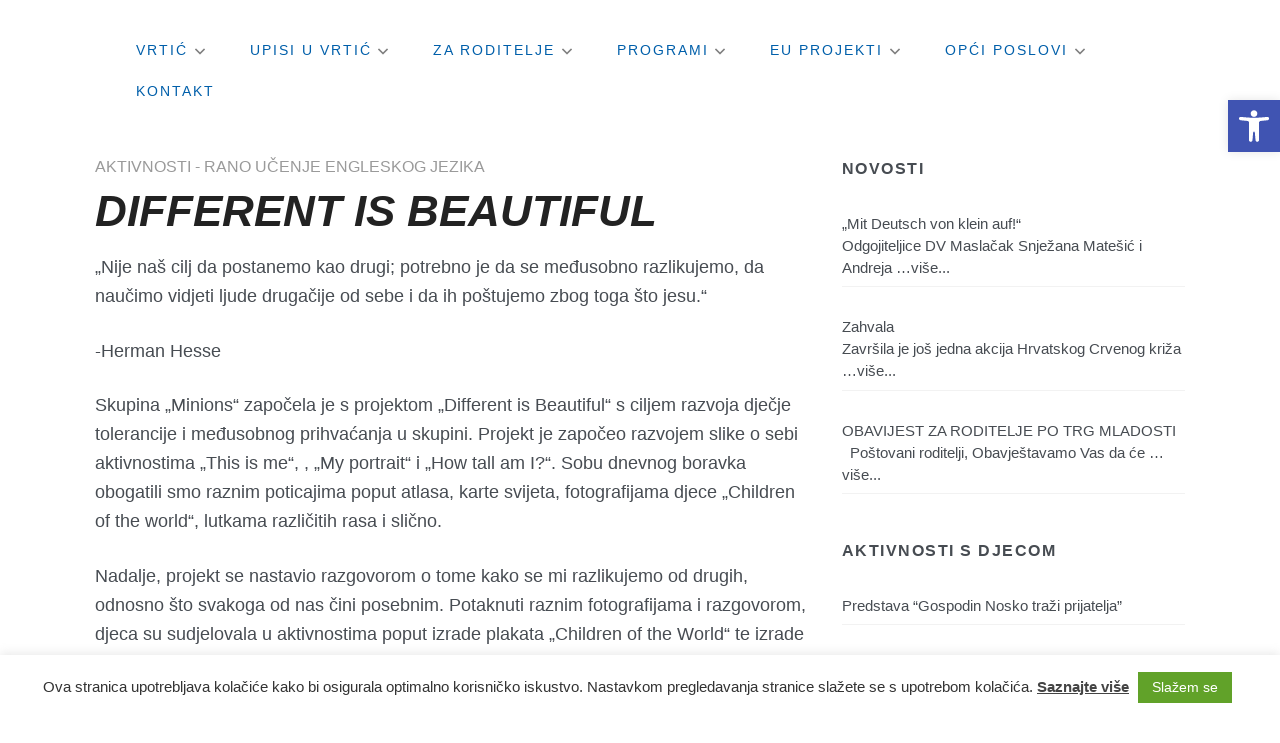

--- FILE ---
content_type: text/html; charset=UTF-8
request_url: https://maslacak-zapresic.hr/different-is-beautiful/
body_size: 16832
content:
<!DOCTYPE html>
    <html lang="hr">
    <head>
        <meta charset="UTF-8">
        <meta name="viewport" content="width=device-width, initial-scale=1">
        <link rel="profile" href="https://gmpg.org/xfn/11">

        <title>DIFFERENT IS BEAUTIFUL &#8211; Dječji vrtić Maslačak &#8211; Zaprešić</title>
<meta name='robots' content='max-image-preview:large' />
	<style>img:is([sizes="auto" i], [sizes^="auto," i]) { contain-intrinsic-size: 3000px 1500px }</style>
	<link rel="alternate" type="application/rss+xml" title="Dječji vrtić Maslačak - Zaprešić &raquo; Kanal" href="https://maslacak-zapresic.hr/feed/" />
<script type="text/javascript">
/* <![CDATA[ */
window._wpemojiSettings = {"baseUrl":"https:\/\/s.w.org\/images\/core\/emoji\/16.0.1\/72x72\/","ext":".png","svgUrl":"https:\/\/s.w.org\/images\/core\/emoji\/16.0.1\/svg\/","svgExt":".svg","source":{"concatemoji":"https:\/\/maslacak-zapresic.hr\/wp-includes\/js\/wp-emoji-release.min.js?ver=32b3d2df8ee35cae877da292e8a10d43"}};
/*! This file is auto-generated */
!function(s,n){var o,i,e;function c(e){try{var t={supportTests:e,timestamp:(new Date).valueOf()};sessionStorage.setItem(o,JSON.stringify(t))}catch(e){}}function p(e,t,n){e.clearRect(0,0,e.canvas.width,e.canvas.height),e.fillText(t,0,0);var t=new Uint32Array(e.getImageData(0,0,e.canvas.width,e.canvas.height).data),a=(e.clearRect(0,0,e.canvas.width,e.canvas.height),e.fillText(n,0,0),new Uint32Array(e.getImageData(0,0,e.canvas.width,e.canvas.height).data));return t.every(function(e,t){return e===a[t]})}function u(e,t){e.clearRect(0,0,e.canvas.width,e.canvas.height),e.fillText(t,0,0);for(var n=e.getImageData(16,16,1,1),a=0;a<n.data.length;a++)if(0!==n.data[a])return!1;return!0}function f(e,t,n,a){switch(t){case"flag":return n(e,"\ud83c\udff3\ufe0f\u200d\u26a7\ufe0f","\ud83c\udff3\ufe0f\u200b\u26a7\ufe0f")?!1:!n(e,"\ud83c\udde8\ud83c\uddf6","\ud83c\udde8\u200b\ud83c\uddf6")&&!n(e,"\ud83c\udff4\udb40\udc67\udb40\udc62\udb40\udc65\udb40\udc6e\udb40\udc67\udb40\udc7f","\ud83c\udff4\u200b\udb40\udc67\u200b\udb40\udc62\u200b\udb40\udc65\u200b\udb40\udc6e\u200b\udb40\udc67\u200b\udb40\udc7f");case"emoji":return!a(e,"\ud83e\udedf")}return!1}function g(e,t,n,a){var r="undefined"!=typeof WorkerGlobalScope&&self instanceof WorkerGlobalScope?new OffscreenCanvas(300,150):s.createElement("canvas"),o=r.getContext("2d",{willReadFrequently:!0}),i=(o.textBaseline="top",o.font="600 32px Arial",{});return e.forEach(function(e){i[e]=t(o,e,n,a)}),i}function t(e){var t=s.createElement("script");t.src=e,t.defer=!0,s.head.appendChild(t)}"undefined"!=typeof Promise&&(o="wpEmojiSettingsSupports",i=["flag","emoji"],n.supports={everything:!0,everythingExceptFlag:!0},e=new Promise(function(e){s.addEventListener("DOMContentLoaded",e,{once:!0})}),new Promise(function(t){var n=function(){try{var e=JSON.parse(sessionStorage.getItem(o));if("object"==typeof e&&"number"==typeof e.timestamp&&(new Date).valueOf()<e.timestamp+604800&&"object"==typeof e.supportTests)return e.supportTests}catch(e){}return null}();if(!n){if("undefined"!=typeof Worker&&"undefined"!=typeof OffscreenCanvas&&"undefined"!=typeof URL&&URL.createObjectURL&&"undefined"!=typeof Blob)try{var e="postMessage("+g.toString()+"("+[JSON.stringify(i),f.toString(),p.toString(),u.toString()].join(",")+"));",a=new Blob([e],{type:"text/javascript"}),r=new Worker(URL.createObjectURL(a),{name:"wpTestEmojiSupports"});return void(r.onmessage=function(e){c(n=e.data),r.terminate(),t(n)})}catch(e){}c(n=g(i,f,p,u))}t(n)}).then(function(e){for(var t in e)n.supports[t]=e[t],n.supports.everything=n.supports.everything&&n.supports[t],"flag"!==t&&(n.supports.everythingExceptFlag=n.supports.everythingExceptFlag&&n.supports[t]);n.supports.everythingExceptFlag=n.supports.everythingExceptFlag&&!n.supports.flag,n.DOMReady=!1,n.readyCallback=function(){n.DOMReady=!0}}).then(function(){return e}).then(function(){var e;n.supports.everything||(n.readyCallback(),(e=n.source||{}).concatemoji?t(e.concatemoji):e.wpemoji&&e.twemoji&&(t(e.twemoji),t(e.wpemoji)))}))}((window,document),window._wpemojiSettings);
/* ]]> */
</script>
<link rel='stylesheet' id='pt-cv-public-style-css' href='https://maslacak-zapresic.hr/wp-content/plugins/content-views-query-and-display-post-page/public/assets/css/cv.css?ver=4.3' type='text/css' media='all' />
<style id='wp-emoji-styles-inline-css' type='text/css'>

	img.wp-smiley, img.emoji {
		display: inline !important;
		border: none !important;
		box-shadow: none !important;
		height: 1em !important;
		width: 1em !important;
		margin: 0 0.07em !important;
		vertical-align: -0.1em !important;
		background: none !important;
		padding: 0 !important;
	}
</style>
<link rel='stylesheet' id='wp-block-library-css' href='https://maslacak-zapresic.hr/wp-includes/css/dist/block-library/style.min.css?ver=32b3d2df8ee35cae877da292e8a10d43' type='text/css' media='all' />
<style id='classic-theme-styles-inline-css' type='text/css'>
/*! This file is auto-generated */
.wp-block-button__link{color:#fff;background-color:#32373c;border-radius:9999px;box-shadow:none;text-decoration:none;padding:calc(.667em + 2px) calc(1.333em + 2px);font-size:1.125em}.wp-block-file__button{background:#32373c;color:#fff;text-decoration:none}
</style>
<style id='global-styles-inline-css' type='text/css'>
:root{--wp--preset--aspect-ratio--square: 1;--wp--preset--aspect-ratio--4-3: 4/3;--wp--preset--aspect-ratio--3-4: 3/4;--wp--preset--aspect-ratio--3-2: 3/2;--wp--preset--aspect-ratio--2-3: 2/3;--wp--preset--aspect-ratio--16-9: 16/9;--wp--preset--aspect-ratio--9-16: 9/16;--wp--preset--color--black: #000000;--wp--preset--color--cyan-bluish-gray: #abb8c3;--wp--preset--color--white: #ffffff;--wp--preset--color--pale-pink: #f78da7;--wp--preset--color--vivid-red: #cf2e2e;--wp--preset--color--luminous-vivid-orange: #ff6900;--wp--preset--color--luminous-vivid-amber: #fcb900;--wp--preset--color--light-green-cyan: #7bdcb5;--wp--preset--color--vivid-green-cyan: #00d084;--wp--preset--color--pale-cyan-blue: #8ed1fc;--wp--preset--color--vivid-cyan-blue: #0693e3;--wp--preset--color--vivid-purple: #9b51e0;--wp--preset--gradient--vivid-cyan-blue-to-vivid-purple: linear-gradient(135deg,rgba(6,147,227,1) 0%,rgb(155,81,224) 100%);--wp--preset--gradient--light-green-cyan-to-vivid-green-cyan: linear-gradient(135deg,rgb(122,220,180) 0%,rgb(0,208,130) 100%);--wp--preset--gradient--luminous-vivid-amber-to-luminous-vivid-orange: linear-gradient(135deg,rgba(252,185,0,1) 0%,rgba(255,105,0,1) 100%);--wp--preset--gradient--luminous-vivid-orange-to-vivid-red: linear-gradient(135deg,rgba(255,105,0,1) 0%,rgb(207,46,46) 100%);--wp--preset--gradient--very-light-gray-to-cyan-bluish-gray: linear-gradient(135deg,rgb(238,238,238) 0%,rgb(169,184,195) 100%);--wp--preset--gradient--cool-to-warm-spectrum: linear-gradient(135deg,rgb(74,234,220) 0%,rgb(151,120,209) 20%,rgb(207,42,186) 40%,rgb(238,44,130) 60%,rgb(251,105,98) 80%,rgb(254,248,76) 100%);--wp--preset--gradient--blush-light-purple: linear-gradient(135deg,rgb(255,206,236) 0%,rgb(152,150,240) 100%);--wp--preset--gradient--blush-bordeaux: linear-gradient(135deg,rgb(254,205,165) 0%,rgb(254,45,45) 50%,rgb(107,0,62) 100%);--wp--preset--gradient--luminous-dusk: linear-gradient(135deg,rgb(255,203,112) 0%,rgb(199,81,192) 50%,rgb(65,88,208) 100%);--wp--preset--gradient--pale-ocean: linear-gradient(135deg,rgb(255,245,203) 0%,rgb(182,227,212) 50%,rgb(51,167,181) 100%);--wp--preset--gradient--electric-grass: linear-gradient(135deg,rgb(202,248,128) 0%,rgb(113,206,126) 100%);--wp--preset--gradient--midnight: linear-gradient(135deg,rgb(2,3,129) 0%,rgb(40,116,252) 100%);--wp--preset--font-size--small: 13px;--wp--preset--font-size--medium: 20px;--wp--preset--font-size--large: 36px;--wp--preset--font-size--x-large: 42px;--wp--preset--spacing--20: 0.44rem;--wp--preset--spacing--30: 0.67rem;--wp--preset--spacing--40: 1rem;--wp--preset--spacing--50: 1.5rem;--wp--preset--spacing--60: 2.25rem;--wp--preset--spacing--70: 3.38rem;--wp--preset--spacing--80: 5.06rem;--wp--preset--shadow--natural: 6px 6px 9px rgba(0, 0, 0, 0.2);--wp--preset--shadow--deep: 12px 12px 50px rgba(0, 0, 0, 0.4);--wp--preset--shadow--sharp: 6px 6px 0px rgba(0, 0, 0, 0.2);--wp--preset--shadow--outlined: 6px 6px 0px -3px rgba(255, 255, 255, 1), 6px 6px rgba(0, 0, 0, 1);--wp--preset--shadow--crisp: 6px 6px 0px rgba(0, 0, 0, 1);}:where(.is-layout-flex){gap: 0.5em;}:where(.is-layout-grid){gap: 0.5em;}body .is-layout-flex{display: flex;}.is-layout-flex{flex-wrap: wrap;align-items: center;}.is-layout-flex > :is(*, div){margin: 0;}body .is-layout-grid{display: grid;}.is-layout-grid > :is(*, div){margin: 0;}:where(.wp-block-columns.is-layout-flex){gap: 2em;}:where(.wp-block-columns.is-layout-grid){gap: 2em;}:where(.wp-block-post-template.is-layout-flex){gap: 1.25em;}:where(.wp-block-post-template.is-layout-grid){gap: 1.25em;}.has-black-color{color: var(--wp--preset--color--black) !important;}.has-cyan-bluish-gray-color{color: var(--wp--preset--color--cyan-bluish-gray) !important;}.has-white-color{color: var(--wp--preset--color--white) !important;}.has-pale-pink-color{color: var(--wp--preset--color--pale-pink) !important;}.has-vivid-red-color{color: var(--wp--preset--color--vivid-red) !important;}.has-luminous-vivid-orange-color{color: var(--wp--preset--color--luminous-vivid-orange) !important;}.has-luminous-vivid-amber-color{color: var(--wp--preset--color--luminous-vivid-amber) !important;}.has-light-green-cyan-color{color: var(--wp--preset--color--light-green-cyan) !important;}.has-vivid-green-cyan-color{color: var(--wp--preset--color--vivid-green-cyan) !important;}.has-pale-cyan-blue-color{color: var(--wp--preset--color--pale-cyan-blue) !important;}.has-vivid-cyan-blue-color{color: var(--wp--preset--color--vivid-cyan-blue) !important;}.has-vivid-purple-color{color: var(--wp--preset--color--vivid-purple) !important;}.has-black-background-color{background-color: var(--wp--preset--color--black) !important;}.has-cyan-bluish-gray-background-color{background-color: var(--wp--preset--color--cyan-bluish-gray) !important;}.has-white-background-color{background-color: var(--wp--preset--color--white) !important;}.has-pale-pink-background-color{background-color: var(--wp--preset--color--pale-pink) !important;}.has-vivid-red-background-color{background-color: var(--wp--preset--color--vivid-red) !important;}.has-luminous-vivid-orange-background-color{background-color: var(--wp--preset--color--luminous-vivid-orange) !important;}.has-luminous-vivid-amber-background-color{background-color: var(--wp--preset--color--luminous-vivid-amber) !important;}.has-light-green-cyan-background-color{background-color: var(--wp--preset--color--light-green-cyan) !important;}.has-vivid-green-cyan-background-color{background-color: var(--wp--preset--color--vivid-green-cyan) !important;}.has-pale-cyan-blue-background-color{background-color: var(--wp--preset--color--pale-cyan-blue) !important;}.has-vivid-cyan-blue-background-color{background-color: var(--wp--preset--color--vivid-cyan-blue) !important;}.has-vivid-purple-background-color{background-color: var(--wp--preset--color--vivid-purple) !important;}.has-black-border-color{border-color: var(--wp--preset--color--black) !important;}.has-cyan-bluish-gray-border-color{border-color: var(--wp--preset--color--cyan-bluish-gray) !important;}.has-white-border-color{border-color: var(--wp--preset--color--white) !important;}.has-pale-pink-border-color{border-color: var(--wp--preset--color--pale-pink) !important;}.has-vivid-red-border-color{border-color: var(--wp--preset--color--vivid-red) !important;}.has-luminous-vivid-orange-border-color{border-color: var(--wp--preset--color--luminous-vivid-orange) !important;}.has-luminous-vivid-amber-border-color{border-color: var(--wp--preset--color--luminous-vivid-amber) !important;}.has-light-green-cyan-border-color{border-color: var(--wp--preset--color--light-green-cyan) !important;}.has-vivid-green-cyan-border-color{border-color: var(--wp--preset--color--vivid-green-cyan) !important;}.has-pale-cyan-blue-border-color{border-color: var(--wp--preset--color--pale-cyan-blue) !important;}.has-vivid-cyan-blue-border-color{border-color: var(--wp--preset--color--vivid-cyan-blue) !important;}.has-vivid-purple-border-color{border-color: var(--wp--preset--color--vivid-purple) !important;}.has-vivid-cyan-blue-to-vivid-purple-gradient-background{background: var(--wp--preset--gradient--vivid-cyan-blue-to-vivid-purple) !important;}.has-light-green-cyan-to-vivid-green-cyan-gradient-background{background: var(--wp--preset--gradient--light-green-cyan-to-vivid-green-cyan) !important;}.has-luminous-vivid-amber-to-luminous-vivid-orange-gradient-background{background: var(--wp--preset--gradient--luminous-vivid-amber-to-luminous-vivid-orange) !important;}.has-luminous-vivid-orange-to-vivid-red-gradient-background{background: var(--wp--preset--gradient--luminous-vivid-orange-to-vivid-red) !important;}.has-very-light-gray-to-cyan-bluish-gray-gradient-background{background: var(--wp--preset--gradient--very-light-gray-to-cyan-bluish-gray) !important;}.has-cool-to-warm-spectrum-gradient-background{background: var(--wp--preset--gradient--cool-to-warm-spectrum) !important;}.has-blush-light-purple-gradient-background{background: var(--wp--preset--gradient--blush-light-purple) !important;}.has-blush-bordeaux-gradient-background{background: var(--wp--preset--gradient--blush-bordeaux) !important;}.has-luminous-dusk-gradient-background{background: var(--wp--preset--gradient--luminous-dusk) !important;}.has-pale-ocean-gradient-background{background: var(--wp--preset--gradient--pale-ocean) !important;}.has-electric-grass-gradient-background{background: var(--wp--preset--gradient--electric-grass) !important;}.has-midnight-gradient-background{background: var(--wp--preset--gradient--midnight) !important;}.has-small-font-size{font-size: var(--wp--preset--font-size--small) !important;}.has-medium-font-size{font-size: var(--wp--preset--font-size--medium) !important;}.has-large-font-size{font-size: var(--wp--preset--font-size--large) !important;}.has-x-large-font-size{font-size: var(--wp--preset--font-size--x-large) !important;}
:where(.wp-block-post-template.is-layout-flex){gap: 1.25em;}:where(.wp-block-post-template.is-layout-grid){gap: 1.25em;}
:where(.wp-block-columns.is-layout-flex){gap: 2em;}:where(.wp-block-columns.is-layout-grid){gap: 2em;}
:root :where(.wp-block-pullquote){font-size: 1.5em;line-height: 1.6;}
</style>
<link rel='stylesheet' id='cookie-law-info-css' href='https://maslacak-zapresic.hr/wp-content/plugins/cookie-law-info/legacy/public/css/cookie-law-info-public.css?ver=3.4.0' type='text/css' media='all' />
<link rel='stylesheet' id='cookie-law-info-gdpr-css' href='https://maslacak-zapresic.hr/wp-content/plugins/cookie-law-info/legacy/public/css/cookie-law-info-gdpr.css?ver=3.4.0' type='text/css' media='all' />
<link rel='stylesheet' id='pojo-a11y-css' href='https://maslacak-zapresic.hr/wp-content/plugins/pojo-accessibility/modules/legacy/assets/css/style.min.css?ver=1.0.0' type='text/css' media='all' />
<link rel='stylesheet' id='bootstrap-reboot-css' href='https://maslacak-zapresic.hr/wp-content/themes/blogg/assets/css/bootstrap-reboot.css?ver=screen' type='text/css' media='all' />
<link rel='stylesheet' id='bootstrap-grid-css' href='https://maslacak-zapresic.hr/wp-content/themes/blogg/assets/css/bootstrap-grid.css?ver=screen' type='text/css' media='all' />
<link rel='stylesheet' id='blogg-stylesheet-css' href='https://maslacak-zapresic.hr/wp-content/themes/blogg/style.css?ver=1.0.6' type='text/css' media='all' />
<style id='blogg-stylesheet-inline-css' type='text/css'>

	#page {max-width: 2560px;}
	@media (min-width: 992px) {
	.site-header .container {max-width: 1200px;}
	.featured-boxes {max-width: 1120px;}
	} 
	::-moz-selection {background-color: #005faa;}
	::selection {background-color: #005faa;}
	.featured-boxes .box-item .img-holder .text-holder span {background-color: #005faa;}
	.more-link:focus,
	.more-link:hover,.slide-readmore a:hover,
	.pagination .current,
	.pagination .page-numbers:hover,
	.pagination .page-numbers:active	{background-color: #005faa; border-color: #005faa;}
	a, 
	#grid .post-meta-category,
	#grid .block-day {color: #005faa;}
	.site-title a,
	.site-title a:visited,
	.entry-title a,
	.entry-title a:visited,
	#error-title,
	figcaption,
	.main-navigation-toggle,
	.main-navigation-menu a:link,
	.main-navigation-menu a:visited  {color: #005faa;}
	.main-navigation-toggle .icon,
	.blogg-social-menu .social-icons-menu li a .icon	{fill: #005faa;}	
	table thead,
	span.featured-label,
	.featured-caption,
	.button,
	button,
	input[type="submit"],
	input[type="reset"],
	#infinite-handle span,
	blockquote.alignleft,
	blockquote,
	blockquote.alignright,
	#footer-content,
	.archive-header,
	#breadcrumb-sidebar,
	.post-navigation {border-color: #005faa;}
	hr {background-color: #005faa;}
	
	@media (min-width: 992px) {
		.main-navigation-menu ul li	{background-color: #005faa;}
	} 
</style>
<link rel='stylesheet' id='recent-posts-widget-with-thumbnails-public-style-css' href='https://maslacak-zapresic.hr/wp-content/plugins/recent-posts-widget-with-thumbnails/public.css?ver=7.1.1' type='text/css' media='all' />
<link rel='stylesheet' id='slb_core-css' href='https://maslacak-zapresic.hr/wp-content/plugins/simple-lightbox/client/css/app.css?ver=2.9.4' type='text/css' media='all' />
<!--n2css--><!--n2js--><script type="text/javascript" src="https://maslacak-zapresic.hr/wp-includes/js/jquery/jquery.min.js?ver=3.7.1" id="jquery-core-js"></script>
<script type="text/javascript" src="https://maslacak-zapresic.hr/wp-includes/js/jquery/jquery-migrate.min.js?ver=3.4.1" id="jquery-migrate-js"></script>
<script type="text/javascript" id="cookie-law-info-js-extra">
/* <![CDATA[ */
var Cli_Data = {"nn_cookie_ids":[],"cookielist":[],"non_necessary_cookies":[],"ccpaEnabled":"","ccpaRegionBased":"","ccpaBarEnabled":"","strictlyEnabled":["necessary","obligatoire"],"ccpaType":"gdpr","js_blocking":"1","custom_integration":"","triggerDomRefresh":"","secure_cookies":""};
var cli_cookiebar_settings = {"animate_speed_hide":"500","animate_speed_show":"500","background":"#FFF","border":"#b1a6a6c2","border_on":"","button_1_button_colour":"#61a229","button_1_button_hover":"#4e8221","button_1_link_colour":"#fff","button_1_as_button":"1","button_1_new_win":"","button_2_button_colour":"#333","button_2_button_hover":"#292929","button_2_link_colour":"#444","button_2_as_button":"","button_2_hidebar":"","button_3_button_colour":"#3566bb","button_3_button_hover":"#2a5296","button_3_link_colour":"#fff","button_3_as_button":"1","button_3_new_win":"","button_4_button_colour":"#000","button_4_button_hover":"#000000","button_4_link_colour":"#333333","button_4_as_button":"","button_7_button_colour":"#61a229","button_7_button_hover":"#4e8221","button_7_link_colour":"#fff","button_7_as_button":"1","button_7_new_win":"","font_family":"inherit","header_fix":"","notify_animate_hide":"","notify_animate_show":"","notify_div_id":"#cookie-law-info-bar","notify_position_horizontal":"right","notify_position_vertical":"bottom","scroll_close":"","scroll_close_reload":"","accept_close_reload":"","reject_close_reload":"","showagain_tab":"","showagain_background":"#fff","showagain_border":"#000","showagain_div_id":"#cookie-law-info-again","showagain_x_position":"100px","text":"#333333","show_once_yn":"","show_once":"10000","logging_on":"","as_popup":"","popup_overlay":"1","bar_heading_text":"","cookie_bar_as":"banner","popup_showagain_position":"bottom-right","widget_position":"left"};
var log_object = {"ajax_url":"https:\/\/maslacak-zapresic.hr\/wp-admin\/admin-ajax.php"};
/* ]]> */
</script>
<script type="text/javascript" src="https://maslacak-zapresic.hr/wp-content/plugins/cookie-law-info/legacy/public/js/cookie-law-info-public.js?ver=3.4.0" id="cookie-law-info-js"></script>
<link rel="https://api.w.org/" href="https://maslacak-zapresic.hr/wp-json/" /><link rel="alternate" title="JSON" type="application/json" href="https://maslacak-zapresic.hr/wp-json/wp/v2/posts/6372" /><link rel="EditURI" type="application/rsd+xml" title="RSD" href="https://maslacak-zapresic.hr/xmlrpc.php?rsd" />
<link rel="canonical" href="https://maslacak-zapresic.hr/different-is-beautiful/" />
<link rel="alternate" title="oEmbed (JSON)" type="application/json+oembed" href="https://maslacak-zapresic.hr/wp-json/oembed/1.0/embed?url=https%3A%2F%2Fmaslacak-zapresic.hr%2Fdifferent-is-beautiful%2F" />
<link rel="alternate" title="oEmbed (XML)" type="text/xml+oembed" href="https://maslacak-zapresic.hr/wp-json/oembed/1.0/embed?url=https%3A%2F%2Fmaslacak-zapresic.hr%2Fdifferent-is-beautiful%2F&#038;format=xml" />
        <noscript>
            <style>
                #the-preloader-element { display: none !important; }
            </style>
        </noscript>
        <style type="text/css">
#pojo-a11y-toolbar .pojo-a11y-toolbar-toggle a{ background-color: #4054b2;	color: #ffffff;}
#pojo-a11y-toolbar .pojo-a11y-toolbar-overlay, #pojo-a11y-toolbar .pojo-a11y-toolbar-overlay ul.pojo-a11y-toolbar-items.pojo-a11y-links{ border-color: #4054b2;}
body.pojo-a11y-focusable a:focus{ outline-style: solid !important;	outline-width: 1px !important;	outline-color: #FF0000 !important;}
#pojo-a11y-toolbar{ top: 100px !important;}
#pojo-a11y-toolbar .pojo-a11y-toolbar-overlay{ background-color: #ffffff;}
#pojo-a11y-toolbar .pojo-a11y-toolbar-overlay ul.pojo-a11y-toolbar-items li.pojo-a11y-toolbar-item a, #pojo-a11y-toolbar .pojo-a11y-toolbar-overlay p.pojo-a11y-toolbar-title{ color: #333333;}
#pojo-a11y-toolbar .pojo-a11y-toolbar-overlay ul.pojo-a11y-toolbar-items li.pojo-a11y-toolbar-item a.active{ background-color: #4054b2;	color: #ffffff;}
@media (max-width: 767px) { #pojo-a11y-toolbar { top: 50px !important; } }</style><meta name="generator" content="Elementor 3.34.4; features: additional_custom_breakpoints; settings: css_print_method-external, google_font-enabled, font_display-auto">
			<style>
				.e-con.e-parent:nth-of-type(n+4):not(.e-lazyloaded):not(.e-no-lazyload),
				.e-con.e-parent:nth-of-type(n+4):not(.e-lazyloaded):not(.e-no-lazyload) * {
					background-image: none !important;
				}
				@media screen and (max-height: 1024px) {
					.e-con.e-parent:nth-of-type(n+3):not(.e-lazyloaded):not(.e-no-lazyload),
					.e-con.e-parent:nth-of-type(n+3):not(.e-lazyloaded):not(.e-no-lazyload) * {
						background-image: none !important;
					}
				}
				@media screen and (max-height: 640px) {
					.e-con.e-parent:nth-of-type(n+2):not(.e-lazyloaded):not(.e-no-lazyload),
					.e-con.e-parent:nth-of-type(n+2):not(.e-lazyloaded):not(.e-no-lazyload) * {
						background-image: none !important;
					}
				}
			</style>
			<style type="text/css" id="custom-background-css">
body.custom-background { background-color: #ffffff; }
</style>
	<link rel="icon" href="https://maslacak-zapresic.hr/wp-content/uploads/2020/08/logo_maslacak_trans_500-150x150.png" sizes="32x32" />
<link rel="icon" href="https://maslacak-zapresic.hr/wp-content/uploads/2020/08/logo_maslacak_trans_500-300x300.png" sizes="192x192" />
<link rel="apple-touch-icon" href="https://maslacak-zapresic.hr/wp-content/uploads/2020/08/logo_maslacak_trans_500-300x300.png" />
<meta name="msapplication-TileImage" content="https://maslacak-zapresic.hr/wp-content/uploads/2020/08/logo_maslacak_trans_500-300x300.png" />
		<style type="text/css" id="wp-custom-css">
			.site-title{display:none;}
a:visited {
    color: #005faa;
}		</style>
		    </head>

    <body data-rsssl=1 class="wp-singular post-template-default single single-post postid-6372 single-format-standard custom-background wp-theme-blogg header1 single-right sidebar-blog elementor-default elementor-kit-14">
		        <div id="page" class="site">
            <a class="skip-link screen-reader-text" href="#content">
                Skip to content            </a>
			
		<header id="masthead" class="site-header">
			
			<div class="container">
				<div class="row no-gutter align-items-center">
					<div class="col-lg-auto">                
						<div class="site-branding">
													<p class="site-title">
								<a href="https://maslacak-zapresic.hr/" rel="home">
									Dječji vrtić Maslačak &#8211; Zaprešić								</a>
							</p>
												</div><!-- .site-branding -->
				</div>
					<div class="col">              				
						
    <nav id="main-navigation" class="primary-navigation navigation clearfix" role="navigation">
        <ul id="menu-glavni" class="main-navigation-menu"><li id="menu-item-23" class="menu-item menu-item-type-post_type menu-item-object-page menu-item-home menu-item-has-children menu-item-23"><a href="https://maslacak-zapresic.hr/">Vrtić<span class="sub-menu-icon"><svg class="icon icon-expand" aria-hidden="true" role="img"> <use xlink:href="https://maslacak-zapresic.hr/wp-content/themes/blogg/assets/icons/genericons-neue.svg#expand"></use> </svg></span></a>
<ul class="sub-menu">
	<li id="menu-item-706" class="menu-item menu-item-type-post_type menu-item-object-page menu-item-706"><a href="https://maslacak-zapresic.hr/novosti/">Novosti</a></li>
	<li id="menu-item-5868" class="menu-item menu-item-type-post_type menu-item-object-page menu-item-5868"><a href="https://maslacak-zapresic.hr/vizija-misija-i-stategija/">Vizija, misija i strategija</a></li>
	<li id="menu-item-5867" class="menu-item menu-item-type-post_type menu-item-object-page menu-item-5867"><a href="https://maslacak-zapresic.hr/razvojni-put/">Razvojni put</a></li>
	<li id="menu-item-6111" class="menu-item menu-item-type-post_type menu-item-object-page menu-item-6111"><a href="https://maslacak-zapresic.hr/ljetopis/">Ljetopis</a></li>
	<li id="menu-item-6110" class="menu-item menu-item-type-post_type menu-item-object-page menu-item-6110"><a href="https://maslacak-zapresic.hr/projekti/">Projekti</a></li>
	<li id="menu-item-605" class="menu-item menu-item-type-post_type menu-item-object-page menu-item-605"><a href="https://maslacak-zapresic.hr/fotogalerija/">Fotogalerija</a></li>
</ul>
</li>
<li id="menu-item-256" class="menu-item menu-item-type-post_type menu-item-object-page menu-item-has-children menu-item-256"><a href="https://maslacak-zapresic.hr/upisi-u-vrtic/">Upisi u vrtić<span class="sub-menu-icon"><svg class="icon icon-expand" aria-hidden="true" role="img"> <use xlink:href="https://maslacak-zapresic.hr/wp-content/themes/blogg/assets/icons/genericons-neue.svg#expand"></use> </svg></span></a>
<ul class="sub-menu">
	<li id="menu-item-6009" class="menu-item menu-item-type-post_type menu-item-object-page menu-item-6009"><a href="https://maslacak-zapresic.hr/upisi-i-ispisi/">Upisi i ispisi</a></li>
	<li id="menu-item-6008" class="menu-item menu-item-type-post_type menu-item-object-page menu-item-6008"><a href="https://maslacak-zapresic.hr/odluke/">Odluke</a></li>
	<li id="menu-item-6010" class="menu-item menu-item-type-post_type menu-item-object-page menu-item-6010"><a href="https://maslacak-zapresic.hr/obavijesti-o-upisu/">Obavijesti o upisu</a></li>
	<li id="menu-item-6089" class="menu-item menu-item-type-post_type menu-item-object-page menu-item-6089"><a href="https://maslacak-zapresic.hr/rezultati-upisa/">Rezultati upisa</a></li>
</ul>
</li>
<li id="menu-item-475" class="menu-item menu-item-type-post_type menu-item-object-page menu-item-has-children menu-item-475"><a href="https://maslacak-zapresic.hr/za-roditelje/">Za roditelje<span class="sub-menu-icon"><svg class="icon icon-expand" aria-hidden="true" role="img"> <use xlink:href="https://maslacak-zapresic.hr/wp-content/themes/blogg/assets/icons/genericons-neue.svg#expand"></use> </svg></span></a>
<ul class="sub-menu">
	<li id="menu-item-606" class="menu-item menu-item-type-post_type menu-item-object-page menu-item-606"><a href="https://maslacak-zapresic.hr/aktivnosti-s-djecom/">Aktivnosti s djecom</a></li>
	<li id="menu-item-5980" class="menu-item menu-item-type-post_type menu-item-object-page menu-item-5980"><a href="https://maslacak-zapresic.hr/kutic-strucnih-suradnika/">Kutić stručnih suradnika</a></li>
	<li id="menu-item-254" class="menu-item menu-item-type-post_type menu-item-object-page menu-item-254"><a href="https://maslacak-zapresic.hr/jelovnik/">Jelovnik</a></li>
	<li id="menu-item-5977" class="menu-item menu-item-type-post_type menu-item-object-page menu-item-5977"><a href="https://maslacak-zapresic.hr/kucni-red-i-protokoli/">Kućni red i protokoli</a></li>
	<li id="menu-item-5979" class="menu-item menu-item-type-post_type menu-item-object-page menu-item-5979"><a href="https://maslacak-zapresic.hr/polazak-u-vrtic/">Polazak u vrtić</a></li>
	<li id="menu-item-5978" class="menu-item menu-item-type-post_type menu-item-object-page menu-item-5978"><a href="https://maslacak-zapresic.hr/zdravstvena-zastita/">Zdravstvena zaštita</a></li>
</ul>
</li>
<li id="menu-item-60" class="menu-item menu-item-type-post_type menu-item-object-page menu-item-has-children menu-item-60"><a href="https://maslacak-zapresic.hr/programi/">Programi<span class="sub-menu-icon"><svg class="icon icon-expand" aria-hidden="true" role="img"> <use xlink:href="https://maslacak-zapresic.hr/wp-content/themes/blogg/assets/icons/genericons-neue.svg#expand"></use> </svg></span></a>
<ul class="sub-menu">
	<li id="menu-item-6878" class="menu-item menu-item-type-post_type menu-item-object-page menu-item-6878"><a href="https://maslacak-zapresic.hr/redovni-cjelodnevni-program/">Redoviti primarni desetsatni program</a></li>
	<li id="menu-item-5924" class="menu-item menu-item-type-post_type menu-item-object-page menu-item-5924"><a href="https://maslacak-zapresic.hr/program-ranog-ucenja-engleskog-jezika/">Program ranog učenja engleskog jezika</a></li>
	<li id="menu-item-5923" class="menu-item menu-item-type-post_type menu-item-object-page menu-item-5923"><a href="https://maslacak-zapresic.hr/program-ranog-ucenja-njemackog-jezika/">Program ranog učenja njemačkog jezika</a></li>
	<li id="menu-item-5922" class="menu-item menu-item-type-post_type menu-item-object-page menu-item-5922"><a href="https://maslacak-zapresic.hr/program-katolickog-vjerskog-odgoja/">Program katoličkog vjerskog odgoja</a></li>
	<li id="menu-item-5921" class="menu-item menu-item-type-post_type menu-item-object-page menu-item-5921"><a href="https://maslacak-zapresic.hr/posebni-sportski-program/">Posebni sportski program</a></li>
	<li id="menu-item-6879" class="menu-item menu-item-type-post_type menu-item-object-page menu-item-6879"><a href="https://maslacak-zapresic.hr/predskolski-program/">Program predškole</a></li>
	<li id="menu-item-5920" class="menu-item menu-item-type-post_type menu-item-object-page menu-item-5920"><a href="https://maslacak-zapresic.hr/cap-program/">CAP program</a></li>
	<li id="menu-item-9024" class="menu-item menu-item-type-post_type menu-item-object-page menu-item-9024"><a href="https://maslacak-zapresic.hr/program-rada-s-darovitom-djecom/">Program rada s darovitom djecom</a></li>
</ul>
</li>
<li id="menu-item-6081" class="menu-item menu-item-type-post_type menu-item-object-page menu-item-has-children menu-item-6081"><a href="https://maslacak-zapresic.hr/eu-projekti/">EU projekti<span class="sub-menu-icon"><svg class="icon icon-expand" aria-hidden="true" role="img"> <use xlink:href="https://maslacak-zapresic.hr/wp-content/themes/blogg/assets/icons/genericons-neue.svg#expand"></use> </svg></span></a>
<ul class="sub-menu">
	<li id="menu-item-6080" class="menu-item menu-item-type-post_type menu-item-object-page menu-item-6080"><a href="https://maslacak-zapresic.hr/etwinning/">eTwinning</a></li>
	<li id="menu-item-6079" class="menu-item menu-item-type-post_type menu-item-object-page menu-item-has-children menu-item-6079"><a href="https://maslacak-zapresic.hr/erasmus/">Erasmus<span class="sub-menu-icon"><svg class="icon icon-expand" aria-hidden="true" role="img"> <use xlink:href="https://maslacak-zapresic.hr/wp-content/themes/blogg/assets/icons/genericons-neue.svg#expand"></use> </svg></span></a>
	<ul class="sub-menu">
		<li id="menu-item-8113" class="menu-item menu-item-type-post_type menu-item-object-page menu-item-has-children menu-item-8113"><a href="https://maslacak-zapresic.hr/snaga-razlicitosti/">Snaga različitosti<span class="sub-menu-icon"><svg class="icon icon-expand" aria-hidden="true" role="img"> <use xlink:href="https://maslacak-zapresic.hr/wp-content/themes/blogg/assets/icons/genericons-neue.svg#expand"></use> </svg></span></a>
		<ul class="sub-menu">
			<li id="menu-item-6078" class="menu-item menu-item-type-post_type menu-item-object-page menu-item-6078"><a href="https://maslacak-zapresic.hr/mobilnosti-snaga-razlicitosti/">Mobilnosti</a></li>
		</ul>
</li>
		<li id="menu-item-8112" class="menu-item menu-item-type-post_type menu-item-object-page menu-item-has-children menu-item-8112"><a href="https://maslacak-zapresic.hr/strong-teachers-for-strong-children/">Strong teachers for strong children<span class="sub-menu-icon"><svg class="icon icon-expand" aria-hidden="true" role="img"> <use xlink:href="https://maslacak-zapresic.hr/wp-content/themes/blogg/assets/icons/genericons-neue.svg#expand"></use> </svg></span></a>
		<ul class="sub-menu">
			<li id="menu-item-8140" class="menu-item menu-item-type-post_type menu-item-object-page menu-item-8140"><a href="https://maslacak-zapresic.hr/mobilnosti-strong-teachers-for-strong-children/">Mobilnosti</a></li>
		</ul>
</li>
		<li id="menu-item-9723" class="menu-item menu-item-type-post_type menu-item-object-page menu-item-has-children menu-item-9723"><a href="https://maslacak-zapresic.hr/vrtic-svjetionik-novih-mogucnosti/">Vrtić svjetionik novih mogućnosti<span class="sub-menu-icon"><svg class="icon icon-expand" aria-hidden="true" role="img"> <use xlink:href="https://maslacak-zapresic.hr/wp-content/themes/blogg/assets/icons/genericons-neue.svg#expand"></use> </svg></span></a>
		<ul class="sub-menu">
			<li id="menu-item-9722" class="menu-item menu-item-type-post_type menu-item-object-page menu-item-9722"><a href="https://maslacak-zapresic.hr/mobilnosti-vrtic-svjetionik-novih-mogucnosti/">Mobilnosti</a></li>
		</ul>
</li>
	</ul>
</li>
</ul>
</li>
<li id="menu-item-325" class="menu-item menu-item-type-post_type menu-item-object-page menu-item-has-children menu-item-325"><a href="https://maslacak-zapresic.hr/opci-poslovi/">Opći poslovi<span class="sub-menu-icon"><svg class="icon icon-expand" aria-hidden="true" role="img"> <use xlink:href="https://maslacak-zapresic.hr/wp-content/themes/blogg/assets/icons/genericons-neue.svg#expand"></use> </svg></span></a>
<ul class="sub-menu">
	<li id="menu-item-6190" class="menu-item menu-item-type-post_type menu-item-object-page menu-item-6190"><a href="https://maslacak-zapresic.hr/zaposljavanje/">Zapošljavanje</a></li>
	<li id="menu-item-6200" class="menu-item menu-item-type-post_type menu-item-object-page menu-item-6200"><a href="https://maslacak-zapresic.hr/upravno-vijece/">Upravno vijeće</a></li>
	<li id="menu-item-6296" class="menu-item menu-item-type-post_type menu-item-object-page menu-item-has-children menu-item-6296"><a href="https://maslacak-zapresic.hr/financije/">Financije<span class="sub-menu-icon"><svg class="icon icon-expand" aria-hidden="true" role="img"> <use xlink:href="https://maslacak-zapresic.hr/wp-content/themes/blogg/assets/icons/genericons-neue.svg#expand"></use> </svg></span></a>
	<ul class="sub-menu">
		<li id="menu-item-6294" class="menu-item menu-item-type-post_type menu-item-object-page menu-item-6294"><a href="https://maslacak-zapresic.hr/planovi-i-izvjesca/">Planovi i izvješća</a></li>
		<li id="menu-item-6295" class="menu-item menu-item-type-post_type menu-item-object-page menu-item-6295"><a href="https://maslacak-zapresic.hr/transparentnost/">Transparentnost</a></li>
		<li id="menu-item-6293" class="menu-item menu-item-type-post_type menu-item-object-page menu-item-6293"><a href="https://maslacak-zapresic.hr/fiskalna-odgovornost/">Fiskalna odgovornost</a></li>
		<li id="menu-item-6292" class="menu-item menu-item-type-post_type menu-item-object-page menu-item-6292"><a href="https://maslacak-zapresic.hr/javna-nabava/">Javna nabava</a></li>
	</ul>
</li>
	<li id="menu-item-6315" class="menu-item menu-item-type-post_type menu-item-object-page menu-item-6315"><a href="https://maslacak-zapresic.hr/donacije/">Donacije</a></li>
	<li id="menu-item-6314" class="menu-item menu-item-type-post_type menu-item-object-page menu-item-6314"><a href="https://maslacak-zapresic.hr/strucni-akti-vrtica/">Stručni akti vrtića</a></li>
	<li id="menu-item-6258" class="menu-item menu-item-type-post_type menu-item-object-page menu-item-6258"><a href="https://maslacak-zapresic.hr/pravo-na-pristup-informacijama/">Pravo na pristup informacijama​</a></li>
	<li id="menu-item-6257" class="menu-item menu-item-type-post_type menu-item-object-page menu-item-6257"><a href="https://maslacak-zapresic.hr/zastita-osobnih-podataka/">Zaštita osobnih podataka</a></li>
	<li id="menu-item-6321" class="menu-item menu-item-type-post_type menu-item-object-page menu-item-6321"><a href="https://maslacak-zapresic.hr/pravni-akti/">Pravni akti</a></li>
	<li id="menu-item-6259" class="menu-item menu-item-type-post_type menu-item-object-page menu-item-6259"><a href="https://maslacak-zapresic.hr/izjava-o-pristupacnosti/">Izjava o pristupačnosti</a></li>
	<li id="menu-item-326" class="menu-item menu-item-type-post_type menu-item-object-page menu-item-326"><a href="https://maslacak-zapresic.hr/arhiva/">Arhiva</a></li>
</ul>
</li>
<li id="menu-item-253" class="menu-item menu-item-type-post_type menu-item-object-page menu-item-253"><a href="https://maslacak-zapresic.hr/kontakt/">Kontakt</a></li>
</ul>    </nav>
				</div>
				</div>
			</div>				
		</header><!-- #masthead -->

								
				
		
		<div id="content-wrapper">
			<div id="content" class="site-content container">
			
						
			
	
<div id="primary" class="content-area row"><main id="main" class="site-main col-lg-8">
    <article id="post-6372" class="post-6372 post type-post status-publish format-standard hentry category-aktivnosti-rano-ucenje-engleskog-jezika comments-off">

        <header class="entry-header">
		
		 <ul class="post-categories">
	<li><a href="https://maslacak-zapresic.hr/category/aktivnosti-rano-ucenje-engleskog-jezika/" rel="category tag">Aktivnosti - Rano učenje engleskog jezika</a></li></ul><h1 class="entry-title">DIFFERENT IS BEAUTIFUL</h1>			
		
        </header> 

        <div class="post-content">
            <div class="entry-content clearfix">

                <p>„Nije naš cilj da postanemo kao drugi; potrebno je da se međusobno razlikujemo, da naučimo vidjeti ljude drugačije od sebe i da ih poštujemo zbog toga što jesu.“</p>
<p>-Herman Hesse</p>
<p>Skupina „Minions“ započela je s projektom „Different is Beautiful“ s ciljem razvoja dječje tolerancije i međusobnog prihvaćanja u skupini. Projekt je započeo razvojem slike o sebi aktivnostima „This is me“, , „My portrait“ i „How tall am I?“. Sobu dnevnog boravka obogatili smo raznim poticajima poput atlasa, karte svijeta, fotografijama djece „Children of the world“, lutkama različitih rasa i slično.</p>
<p>Nadalje, projekt se nastavio razgovorom o tome kako se mi razlikujemo od drugih, odnosno što svakoga od nas čini posebnim. Potaknuti raznim fotografijama i razgovorom, djeca su sudjelovala u aktivnostima poput izrade plakata „Children of the World“ te izrade lica modeliranjem domaćeg plastelina u boji.</p>
<p>Projekt se nastavlja te ćemo u nadolazećim tjednima naučiti nešto više o Rusiji. Povodom toga, u goste nam dolazi majka dječaka iz skupine, koja će svojim pričama pokušati djeci opisati tu veliku državu.</p>
<div id='gallery-1' class='gallery galleryid-6372 gallery-columns-3 gallery-size-thumbnail'><figure class='gallery-item'>
			<div class='gallery-icon portrait'>
				<a href="https://maslacak-zapresic.hr/different-is-beautiful/img-20240206-wa0000/" data-slb-active="1" data-slb-asset="1344122962" data-slb-internal="6373" data-slb-group="6372"><img fetchpriority="high" decoding="async" width="400" height="300" src="https://maslacak-zapresic.hr/wp-content/uploads/2024/02/IMG-20240206-WA0000-400x300.jpg" class="attachment-thumbnail size-thumbnail" alt="" /></a>
			</div></figure><figure class='gallery-item'>
			<div class='gallery-icon portrait'>
				<a href="https://maslacak-zapresic.hr/different-is-beautiful/img-20240206-wa0001/" data-slb-active="1" data-slb-asset="435396981" data-slb-internal="6374" data-slb-group="6372"><img decoding="async" width="400" height="300" src="https://maslacak-zapresic.hr/wp-content/uploads/2024/02/IMG-20240206-WA0001-400x300.jpg" class="attachment-thumbnail size-thumbnail" alt="" /></a>
			</div></figure><figure class='gallery-item'>
			<div class='gallery-icon portrait'>
				<a href="https://maslacak-zapresic.hr/different-is-beautiful/img-20240206-wa0002/" data-slb-active="1" data-slb-asset="299524656" data-slb-internal="6375" data-slb-group="6372"><img decoding="async" width="400" height="300" src="https://maslacak-zapresic.hr/wp-content/uploads/2024/02/IMG-20240206-WA0002-400x300.jpg" class="attachment-thumbnail size-thumbnail" alt="" /></a>
			</div></figure><figure class='gallery-item'>
			<div class='gallery-icon landscape'>
				<a href="https://maslacak-zapresic.hr/different-is-beautiful/img-20240206-wa0003/" data-slb-active="1" data-slb-asset="501474191" data-slb-internal="6376" data-slb-group="6372"><img loading="lazy" decoding="async" width="400" height="300" src="https://maslacak-zapresic.hr/wp-content/uploads/2024/02/IMG-20240206-WA0003-400x300.jpg" class="attachment-thumbnail size-thumbnail" alt="" /></a>
			</div></figure><figure class='gallery-item'>
			<div class='gallery-icon portrait'>
				<a href="https://maslacak-zapresic.hr/different-is-beautiful/img-20240206-wa0004/" data-slb-active="1" data-slb-asset="1754486043" data-slb-internal="6377" data-slb-group="6372"><img loading="lazy" decoding="async" width="400" height="300" src="https://maslacak-zapresic.hr/wp-content/uploads/2024/02/IMG-20240206-WA0004-400x300.jpg" class="attachment-thumbnail size-thumbnail" alt="" /></a>
			</div></figure><figure class='gallery-item'>
			<div class='gallery-icon portrait'>
				<a href="https://maslacak-zapresic.hr/different-is-beautiful/img-20240206-wa0005/" data-slb-active="1" data-slb-asset="996611169" data-slb-internal="6378" data-slb-group="6372"><img loading="lazy" decoding="async" width="400" height="300" src="https://maslacak-zapresic.hr/wp-content/uploads/2024/02/IMG-20240206-WA0005-400x300.jpg" class="attachment-thumbnail size-thumbnail" alt="" /></a>
			</div></figure><figure class='gallery-item'>
			<div class='gallery-icon portrait'>
				<a href="https://maslacak-zapresic.hr/different-is-beautiful/img-20240206-wa0006/" data-slb-active="1" data-slb-asset="1943209954" data-slb-internal="6379" data-slb-group="6372"><img loading="lazy" decoding="async" width="400" height="300" src="https://maslacak-zapresic.hr/wp-content/uploads/2024/02/IMG-20240206-WA0006-400x300.jpg" class="attachment-thumbnail size-thumbnail" alt="" /></a>
			</div></figure><figure class='gallery-item'>
			<div class='gallery-icon portrait'>
				<a href="https://maslacak-zapresic.hr/different-is-beautiful/img-20240206-wa0007/" data-slb-active="1" data-slb-asset="46430130" data-slb-internal="6380" data-slb-group="6372"><img loading="lazy" decoding="async" width="400" height="300" src="https://maslacak-zapresic.hr/wp-content/uploads/2024/02/IMG-20240206-WA0007-400x300.jpg" class="attachment-thumbnail size-thumbnail" alt="" /></a>
			</div></figure><figure class='gallery-item'>
			<div class='gallery-icon portrait'>
				<a href="https://maslacak-zapresic.hr/different-is-beautiful/img-20240206-wa0008/" data-slb-active="1" data-slb-asset="1007244242" data-slb-internal="6381" data-slb-group="6372"><img loading="lazy" decoding="async" width="400" height="300" src="https://maslacak-zapresic.hr/wp-content/uploads/2024/02/IMG-20240206-WA0008-400x300.jpg" class="attachment-thumbnail size-thumbnail" alt="" /></a>
			</div></figure><figure class='gallery-item'>
			<div class='gallery-icon portrait'>
				<a href="https://maslacak-zapresic.hr/different-is-beautiful/img-20240206-wa0009/" data-slb-active="1" data-slb-asset="1101585355" data-slb-internal="6382" data-slb-group="6372"><img loading="lazy" decoding="async" width="400" height="300" src="https://maslacak-zapresic.hr/wp-content/uploads/2024/02/IMG-20240206-WA0009-400x300.jpg" class="attachment-thumbnail size-thumbnail" alt="" /></a>
			</div></figure><figure class='gallery-item'>
			<div class='gallery-icon landscape'>
				<a href="https://maslacak-zapresic.hr/different-is-beautiful/img-20240206-wa0010/" data-slb-active="1" data-slb-asset="534152877" data-slb-internal="6383" data-slb-group="6372"><img loading="lazy" decoding="async" width="400" height="300" src="https://maslacak-zapresic.hr/wp-content/uploads/2024/02/IMG-20240206-WA0010-400x300.jpg" class="attachment-thumbnail size-thumbnail" alt="" /></a>
			</div></figure><figure class='gallery-item'>
			<div class='gallery-icon portrait'>
				<a href="https://maslacak-zapresic.hr/different-is-beautiful/img-20240206-wa0011/" data-slb-active="1" data-slb-asset="1244563059" data-slb-internal="6384" data-slb-group="6372"><img loading="lazy" decoding="async" width="400" height="300" src="https://maslacak-zapresic.hr/wp-content/uploads/2024/02/IMG-20240206-WA0011-400x300.jpg" class="attachment-thumbnail size-thumbnail" alt="" /></a>
			</div></figure><figure class='gallery-item'>
			<div class='gallery-icon portrait'>
				<a href="https://maslacak-zapresic.hr/different-is-beautiful/img-20240206-wa0012/" data-slb-active="1" data-slb-asset="2070175769" data-slb-internal="6385" data-slb-group="6372"><img loading="lazy" decoding="async" width="400" height="300" src="https://maslacak-zapresic.hr/wp-content/uploads/2024/02/IMG-20240206-WA0012-400x300.jpg" class="attachment-thumbnail size-thumbnail" alt="" /></a>
			</div></figure><figure class='gallery-item'>
			<div class='gallery-icon portrait'>
				<a href="https://maslacak-zapresic.hr/different-is-beautiful/img-20240206-wa0013/" data-slb-active="1" data-slb-asset="964460041" data-slb-internal="6386" data-slb-group="6372"><img loading="lazy" decoding="async" width="400" height="300" src="https://maslacak-zapresic.hr/wp-content/uploads/2024/02/IMG-20240206-WA0013-400x300.jpg" class="attachment-thumbnail size-thumbnail" alt="" /></a>
			</div></figure><figure class='gallery-item'>
			<div class='gallery-icon landscape'>
				<a href="https://maslacak-zapresic.hr/different-is-beautiful/img-20240206-wa0014/" data-slb-active="1" data-slb-asset="1913160807" data-slb-internal="6387" data-slb-group="6372"><img loading="lazy" decoding="async" width="400" height="300" src="https://maslacak-zapresic.hr/wp-content/uploads/2024/02/IMG-20240206-WA0014-400x300.jpg" class="attachment-thumbnail size-thumbnail" alt="" /></a>
			</div></figure><figure class='gallery-item'>
			<div class='gallery-icon landscape'>
				<a href="https://maslacak-zapresic.hr/different-is-beautiful/img-20240206-wa0015/" data-slb-active="1" data-slb-asset="1933754583" data-slb-internal="6388" data-slb-group="6372"><img loading="lazy" decoding="async" width="400" height="300" src="https://maslacak-zapresic.hr/wp-content/uploads/2024/02/IMG-20240206-WA0015-400x300.jpg" class="attachment-thumbnail size-thumbnail" alt="" /></a>
			</div></figure><figure class='gallery-item'>
			<div class='gallery-icon landscape'>
				<a href="https://maslacak-zapresic.hr/different-is-beautiful/img-20240206-wa0016/" data-slb-active="1" data-slb-asset="1555335449" data-slb-internal="6389" data-slb-group="6372"><img loading="lazy" decoding="async" width="400" height="300" src="https://maslacak-zapresic.hr/wp-content/uploads/2024/02/IMG-20240206-WA0016-400x300.jpg" class="attachment-thumbnail size-thumbnail" alt="" /></a>
			</div></figure><figure class='gallery-item'>
			<div class='gallery-icon portrait'>
				<a href="https://maslacak-zapresic.hr/different-is-beautiful/img-20240206-wa0017/" data-slb-active="1" data-slb-asset="498015074" data-slb-internal="6390" data-slb-group="6372"><img loading="lazy" decoding="async" width="400" height="300" src="https://maslacak-zapresic.hr/wp-content/uploads/2024/02/IMG-20240206-WA0017-400x300.jpg" class="attachment-thumbnail size-thumbnail" alt="" /></a>
			</div></figure><figure class='gallery-item'>
			<div class='gallery-icon portrait'>
				<a href="https://maslacak-zapresic.hr/different-is-beautiful/img-20240206-wa0018/" data-slb-active="1" data-slb-asset="213447019" data-slb-internal="6391" data-slb-group="6372"><img loading="lazy" decoding="async" width="400" height="300" src="https://maslacak-zapresic.hr/wp-content/uploads/2024/02/IMG-20240206-WA0018-400x300.jpg" class="attachment-thumbnail size-thumbnail" alt="" /></a>
			</div></figure>
		</div>

                
            </div> <!-- .entry-content -->
        </div><!-- .post-content -->

        <footer class="entry-footer post-details">
		
            
        </footer>

    </article>
</main><div class="col-lg-4"><aside id="blog-sidebar" class="sidebar widget-area clearfix"><div id="recent-posts-widget-with-thumbnails-2" class="widget recent-posts-widget-with-thumbnails">
<div id="rpwwt-recent-posts-widget-with-thumbnails-2" class="rpwwt-widget">
<h3 class="widget-title">Novosti</h3>
	<ul>
		<li><a href="https://maslacak-zapresic.hr/mit-deutsch-von-klein-auf/"><span class="rpwwt-post-title">„Mit Deutsch von klein auf!“</span></a><div class="rpwwt-post-excerpt">Odgojiteljice DV Maslačak Snježana Matešić i Andreja <a href="https://maslacak-zapresic.hr/mit-deutsch-von-klein-auf/" class="rpwwt-post-excerpt-more">…više...</a></div></li>
		<li><a href="https://maslacak-zapresic.hr/zahvala/"><span class="rpwwt-post-title">Zahvala</span></a><div class="rpwwt-post-excerpt">Završila je još jedna akcija Hrvatskog Crvenog križa <a href="https://maslacak-zapresic.hr/zahvala/" class="rpwwt-post-excerpt-more">…više...</a></div></li>
		<li><a href="https://maslacak-zapresic.hr/obavijest-za-roditelje-po-trg-mladosti/"><span class="rpwwt-post-title">OBAVIJEST ZA RODITELJE PO TRG MLADOSTI</span></a><div class="rpwwt-post-excerpt">&nbsp; Poštovani roditelji, Obavještavamo Vas da će <a href="https://maslacak-zapresic.hr/obavijest-za-roditelje-po-trg-mladosti/" class="rpwwt-post-excerpt-more">…više...</a></div></li>
	</ul>
</div><!-- .rpwwt-widget -->
</div><div id="recent-posts-widget-with-thumbnails-3" class="widget recent-posts-widget-with-thumbnails">
<div id="rpwwt-recent-posts-widget-with-thumbnails-3" class="rpwwt-widget">
<h3 class="widget-title">Aktivnosti s djecom</h3>
	<ul>
		<li><a href="https://maslacak-zapresic.hr/predstava-gospodin-nosko-trazi-prijatelja/"><span class="rpwwt-post-title">Predstava &#8220;Gospodin Nosko traži prijatelja&#8221;</span></a></li>
		<li><a href="https://maslacak-zapresic.hr/advent-u-po-trg-mladosti/"><span class="rpwwt-post-title">Advent u PO Trg Mladosti</span></a></li>
		<li><a href="https://maslacak-zapresic.hr/sveti-nikola-u-vrticu/"><span class="rpwwt-post-title">Sveti Nikola u vrtiću</span></a></li>
		<li><a href="https://maslacak-zapresic.hr/vecer-matematike-u-maslacku-3/"><span class="rpwwt-post-title">Večer matematike u Maslačku</span></a></li>
		<li><a href="https://maslacak-zapresic.hr/minionsi-u-ujedinjenom-kraljevstvu/"><span class="rpwwt-post-title">Minionsi u Ujedinjenom Kraljevstvu</span></a></li>
	</ul>
</div><!-- .rpwwt-widget -->
</div></aside></div></div>

    </div> <!-- #content -->
    </div><!-- #content-wrapper -->
	
    <footer id="site-footer">
        <div id="footer-content">

            				 
				
				
		<div id="footer-copyright">
			Copyright &copy;			2026			<span class="copyright-name">Dječji vrtić Maslačak Zaprešić</span>.
			All rights reserved.		</div>
				
		
		
        </div>
    </footer>

    </div><!-- #page -->

    <script type="speculationrules">
{"prefetch":[{"source":"document","where":{"and":[{"href_matches":"\/*"},{"not":{"href_matches":["\/wp-*.php","\/wp-admin\/*","\/wp-content\/uploads\/*","\/wp-content\/*","\/wp-content\/plugins\/*","\/wp-content\/themes\/blogg\/*","\/*\\?(.+)"]}},{"not":{"selector_matches":"a[rel~=\"nofollow\"]"}},{"not":{"selector_matches":".no-prefetch, .no-prefetch a"}}]},"eagerness":"conservative"}]}
</script>
<!--googleoff: all--><div id="cookie-law-info-bar" data-nosnippet="true"><span>Ova stranica upotrebljava kolačiće kako bi osigurala optimalno korisničko iskustvo. Nastavkom pregledavanja stranice slažete se s upotrebom kolačića. <a href="https://maslacak-zapresic.hr/privatnost" id="CONSTANT_OPEN_URL" target="_blank" class="cli-plugin-main-link">Saznajte više</a> <a role='button' data-cli_action="accept" id="cookie_action_close_header" class="large cli-plugin-button cli-plugin-main-button cookie_action_close_header cli_action_button wt-cli-accept-btn" style="margin:5px">Slažem se</a></span></div><div id="cookie-law-info-again" data-nosnippet="true"><span id="cookie_hdr_showagain">Privacy &amp; Cookies Policy</span></div><div class="cli-modal" data-nosnippet="true" id="cliSettingsPopup" tabindex="-1" role="dialog" aria-labelledby="cliSettingsPopup" aria-hidden="true">
  <div class="cli-modal-dialog" role="document">
	<div class="cli-modal-content cli-bar-popup">
		  <button type="button" class="cli-modal-close" id="cliModalClose">
			<svg class="" viewBox="0 0 24 24"><path d="M19 6.41l-1.41-1.41-5.59 5.59-5.59-5.59-1.41 1.41 5.59 5.59-5.59 5.59 1.41 1.41 5.59-5.59 5.59 5.59 1.41-1.41-5.59-5.59z"></path><path d="M0 0h24v24h-24z" fill="none"></path></svg>
			<span class="wt-cli-sr-only">Zatvori</span>
		  </button>
		  <div class="cli-modal-body">
			<div class="cli-container-fluid cli-tab-container">
	<div class="cli-row">
		<div class="cli-col-12 cli-align-items-stretch cli-px-0">
			<div class="cli-privacy-overview">
				<h4>Privacy Overview</h4>				<div class="cli-privacy-content">
					<div class="cli-privacy-content-text">This website uses cookies to improve your experience while you navigate through the website. Out of these cookies, the cookies that are categorized as necessary are stored on your browser as they are essential for the working of basic functionalities of the website. We also use third-party cookies that help us analyze and understand how you use this website. These cookies will be stored in your browser only with your consent. You also have the option to opt-out of these cookies. But opting out of some of these cookies may have an effect on your browsing experience.</div>
				</div>
				<a class="cli-privacy-readmore" aria-label="Prikaži više" role="button" data-readmore-text="Prikaži više" data-readless-text="Prikaži manje"></a>			</div>
		</div>
		<div class="cli-col-12 cli-align-items-stretch cli-px-0 cli-tab-section-container">
												<div class="cli-tab-section">
						<div class="cli-tab-header">
							<a role="button" tabindex="0" class="cli-nav-link cli-settings-mobile" data-target="necessary" data-toggle="cli-toggle-tab">
								Necessary							</a>
															<div class="wt-cli-necessary-checkbox">
									<input type="checkbox" class="cli-user-preference-checkbox"  id="wt-cli-checkbox-necessary" data-id="checkbox-necessary" checked="checked"  />
									<label class="form-check-label" for="wt-cli-checkbox-necessary">Necessary</label>
								</div>
								<span class="cli-necessary-caption">Uvijek omogućeno</span>
													</div>
						<div class="cli-tab-content">
							<div class="cli-tab-pane cli-fade" data-id="necessary">
								<div class="wt-cli-cookie-description">
									Necessary cookies are absolutely essential for the website to function properly. This category only includes cookies that ensures basic functionalities and security features of the website. These cookies do not store any personal information.								</div>
							</div>
						</div>
					</div>
																	<div class="cli-tab-section">
						<div class="cli-tab-header">
							<a role="button" tabindex="0" class="cli-nav-link cli-settings-mobile" data-target="non-necessary" data-toggle="cli-toggle-tab">
								Non-necessary							</a>
															<div class="cli-switch">
									<input type="checkbox" id="wt-cli-checkbox-non-necessary" class="cli-user-preference-checkbox"  data-id="checkbox-non-necessary" checked='checked' />
									<label for="wt-cli-checkbox-non-necessary" class="cli-slider" data-cli-enable="Omogućeno" data-cli-disable="Onemogućeno"><span class="wt-cli-sr-only">Non-necessary</span></label>
								</div>
													</div>
						<div class="cli-tab-content">
							<div class="cli-tab-pane cli-fade" data-id="non-necessary">
								<div class="wt-cli-cookie-description">
									Any cookies that may not be particularly necessary for the website to function and is used specifically to collect user personal data via analytics, ads, other embedded contents are termed as non-necessary cookies. It is mandatory to procure user consent prior to running these cookies on your website.								</div>
							</div>
						</div>
					</div>
										</div>
	</div>
</div>
		  </div>
		  <div class="cli-modal-footer">
			<div class="wt-cli-element cli-container-fluid cli-tab-container">
				<div class="cli-row">
					<div class="cli-col-12 cli-align-items-stretch cli-px-0">
						<div class="cli-tab-footer wt-cli-privacy-overview-actions">
						
															<a id="wt-cli-privacy-save-btn" role="button" tabindex="0" data-cli-action="accept" class="wt-cli-privacy-btn cli_setting_save_button wt-cli-privacy-accept-btn cli-btn">Spremi i prihvati</a>
													</div>
						
					</div>
				</div>
			</div>
		</div>
	</div>
  </div>
</div>
<div class="cli-modal-backdrop cli-fade cli-settings-overlay"></div>
<div class="cli-modal-backdrop cli-fade cli-popupbar-overlay"></div>
<!--googleon: all-->			<script>
				const lazyloadRunObserver = () => {
					const lazyloadBackgrounds = document.querySelectorAll( `.e-con.e-parent:not(.e-lazyloaded)` );
					const lazyloadBackgroundObserver = new IntersectionObserver( ( entries ) => {
						entries.forEach( ( entry ) => {
							if ( entry.isIntersecting ) {
								let lazyloadBackground = entry.target;
								if( lazyloadBackground ) {
									lazyloadBackground.classList.add( 'e-lazyloaded' );
								}
								lazyloadBackgroundObserver.unobserve( entry.target );
							}
						});
					}, { rootMargin: '200px 0px 200px 0px' } );
					lazyloadBackgrounds.forEach( ( lazyloadBackground ) => {
						lazyloadBackgroundObserver.observe( lazyloadBackground );
					} );
				};
				const events = [
					'DOMContentLoaded',
					'elementor/lazyload/observe',
				];
				events.forEach( ( event ) => {
					document.addEventListener( event, lazyloadRunObserver );
				} );
			</script>
			<script type="text/javascript" id="pt-cv-content-views-script-js-extra">
/* <![CDATA[ */
var PT_CV_PUBLIC = {"_prefix":"pt-cv-","page_to_show":"5","_nonce":"af1efc89f8","is_admin":"","is_mobile":"","ajaxurl":"https:\/\/maslacak-zapresic.hr\/wp-admin\/admin-ajax.php","lang":"","loading_image_src":"data:image\/gif;base64,R0lGODlhDwAPALMPAMrKygwMDJOTkz09PZWVla+vr3p6euTk5M7OzuXl5TMzMwAAAJmZmWZmZszMzP\/\/\/yH\/[base64]\/wyVlamTi3nSdgwFNdhEJgTJoNyoB9ISYoQmdjiZPcj7EYCAeCF1gEDo4Dz2eIAAAh+QQFCgAPACwCAAAADQANAAAEM\/DJBxiYeLKdX3IJZT1FU0iIg2RNKx3OkZVnZ98ToRD4MyiDnkAh6BkNC0MvsAj0kMpHBAAh+QQFCgAPACwGAAAACQAPAAAEMDC59KpFDll73HkAA2wVY5KgiK5b0RRoI6MuzG6EQqCDMlSGheEhUAgqgUUAFRySIgAh+QQFCgAPACwCAAIADQANAAAEM\/DJKZNLND\/[base64]"};
var PT_CV_PAGINATION = {"first":"\u00ab","prev":"\u2039","next":"\u203a","last":"\u00bb","goto_first":"Go to first page","goto_prev":"Go to previous page","goto_next":"Go to next page","goto_last":"Go to last page","current_page":"Current page is","goto_page":"Go to page"};
/* ]]> */
</script>
<script type="text/javascript" src="https://maslacak-zapresic.hr/wp-content/plugins/content-views-query-and-display-post-page/public/assets/js/cv.js?ver=4.3" id="pt-cv-content-views-script-js"></script>
<script type="text/javascript" id="pojo-a11y-js-extra">
/* <![CDATA[ */
var PojoA11yOptions = {"focusable":"","remove_link_target":"","add_role_links":"","enable_save":"","save_expiration":""};
/* ]]> */
</script>
<script type="text/javascript" src="https://maslacak-zapresic.hr/wp-content/plugins/pojo-accessibility/modules/legacy/assets/js/app.min.js?ver=1.0.0" id="pojo-a11y-js"></script>
<script type="text/javascript" src="https://maslacak-zapresic.hr/wp-content/themes/blogg/assets/js/navigation.js?ver=1.0.0" id="blogg-navigation-js"></script>
<script type="text/javascript" id="blogg-navigation-js-after">
/* <![CDATA[ */
var bloggMenuTitle = {"menu_title":"<svg class=\"icon icon-menu\" aria-hidden=\"true\" role=\"img\"> <use xlink:href=\"https:\/\/maslacak-zapresic.hr\/wp-content\/themes\/blogg\/assets\/icons\/genericons-neue.svg#menu\"><\/use> <\/svg>Menu"};
/* ]]> */
</script>
<script type="text/javascript" src="https://maslacak-zapresic.hr/wp-content/themes/blogg/assets/js/skip-link-focus-fix.js?ver=20151215" id="blogg-skip-link-focus-fix-js"></script>
<script type="text/javascript" src="https://maslacak-zapresic.hr/wp-content/themes/blogg/assets/js/svgxuse.js?ver=1.2.4" id="svgxuse-js"></script>
<script type="text/javascript" src="https://maslacak-zapresic.hr/wp-content/plugins/simple-lightbox/client/js/prod/lib.core.js?ver=2.9.4" id="slb_core-js"></script>
<script type="text/javascript" src="https://maslacak-zapresic.hr/wp-content/plugins/simple-lightbox/client/js/prod/lib.view.js?ver=2.9.4" id="slb_view-js"></script>
<script type="text/javascript" src="https://maslacak-zapresic.hr/wp-content/plugins/simple-lightbox/themes/baseline/js/prod/client.js?ver=2.9.4" id="slb-asset-slb_baseline-base-js"></script>
<script type="text/javascript" src="https://maslacak-zapresic.hr/wp-content/plugins/simple-lightbox/themes/default/js/prod/client.js?ver=2.9.4" id="slb-asset-slb_default-base-js"></script>
<script type="text/javascript" src="https://maslacak-zapresic.hr/wp-content/plugins/simple-lightbox/template-tags/item/js/prod/tag.item.js?ver=2.9.4" id="slb-asset-item-base-js"></script>
<script type="text/javascript" src="https://maslacak-zapresic.hr/wp-content/plugins/simple-lightbox/template-tags/ui/js/prod/tag.ui.js?ver=2.9.4" id="slb-asset-ui-base-js"></script>
<script type="text/javascript" src="https://maslacak-zapresic.hr/wp-content/plugins/simple-lightbox/content-handlers/image/js/prod/handler.image.js?ver=2.9.4" id="slb-asset-image-base-js"></script>
<script type="text/javascript" id="slb_footer">/* <![CDATA[ */if ( !!window.jQuery ) {(function($){$(document).ready(function(){if ( !!window.SLB && SLB.has_child('View.init') ) { SLB.View.init({"ui_autofit":true,"ui_animate":true,"slideshow_autostart":false,"slideshow_duration":"6","group_loop":true,"ui_overlay_opacity":"0.8","ui_title_default":false,"theme_default":"slb_default","ui_labels":{"loading":"U\u010ditavam","close":"Zatvori","nav_next":"Naprijed","nav_prev":"Nazad","slideshow_start":"Pokreni Slideshow","slideshow_stop":"Zaustavi Slideshow","group_status":"%current% \/ %total%"}}); }
if ( !!window.SLB && SLB.has_child('View.assets') ) { {$.extend(SLB.View.assets, {"1344122962":{"id":6373,"type":"image","internal":true,"source":"https:\/\/maslacak-zapresic.hr\/wp-content\/uploads\/2024\/02\/IMG-20240206-WA0000.jpg","title":"IMG-20240206-WA0000","caption":"","description":""},"435396981":{"id":6374,"type":"image","internal":true,"source":"https:\/\/maslacak-zapresic.hr\/wp-content\/uploads\/2024\/02\/IMG-20240206-WA0001.jpg","title":"IMG-20240206-WA0001","caption":"","description":""},"299524656":{"id":6375,"type":"image","internal":true,"source":"https:\/\/maslacak-zapresic.hr\/wp-content\/uploads\/2024\/02\/IMG-20240206-WA0002.jpg","title":"IMG-20240206-WA0002","caption":"","description":""},"501474191":{"id":6376,"type":"image","internal":true,"source":"https:\/\/maslacak-zapresic.hr\/wp-content\/uploads\/2024\/02\/IMG-20240206-WA0003.jpg","title":"IMG-20240206-WA0003","caption":"","description":""},"1754486043":{"id":6377,"type":"image","internal":true,"source":"https:\/\/maslacak-zapresic.hr\/wp-content\/uploads\/2024\/02\/IMG-20240206-WA0004.jpg","title":"IMG-20240206-WA0004","caption":"","description":""},"996611169":{"id":6378,"type":"image","internal":true,"source":"https:\/\/maslacak-zapresic.hr\/wp-content\/uploads\/2024\/02\/IMG-20240206-WA0005.jpg","title":"IMG-20240206-WA0005","caption":"","description":""},"1943209954":{"id":6379,"type":"image","internal":true,"source":"https:\/\/maslacak-zapresic.hr\/wp-content\/uploads\/2024\/02\/IMG-20240206-WA0006.jpg","title":"IMG-20240206-WA0006","caption":"","description":""},"46430130":{"id":6380,"type":"image","internal":true,"source":"https:\/\/maslacak-zapresic.hr\/wp-content\/uploads\/2024\/02\/IMG-20240206-WA0007.jpg","title":"IMG-20240206-WA0007","caption":"","description":""},"1007244242":{"id":6381,"type":"image","internal":true,"source":"https:\/\/maslacak-zapresic.hr\/wp-content\/uploads\/2024\/02\/IMG-20240206-WA0008.jpg","title":"IMG-20240206-WA0008","caption":"","description":""},"1101585355":{"id":6382,"type":"image","internal":true,"source":"https:\/\/maslacak-zapresic.hr\/wp-content\/uploads\/2024\/02\/IMG-20240206-WA0009.jpg","title":"IMG-20240206-WA0009","caption":"","description":""},"534152877":{"id":6383,"type":"image","internal":true,"source":"https:\/\/maslacak-zapresic.hr\/wp-content\/uploads\/2024\/02\/IMG-20240206-WA0010.jpg","title":"IMG-20240206-WA0010","caption":"","description":""},"1244563059":{"id":6384,"type":"image","internal":true,"source":"https:\/\/maslacak-zapresic.hr\/wp-content\/uploads\/2024\/02\/IMG-20240206-WA0011.jpg","title":"IMG-20240206-WA0011","caption":"","description":""},"2070175769":{"id":6385,"type":"image","internal":true,"source":"https:\/\/maslacak-zapresic.hr\/wp-content\/uploads\/2024\/02\/IMG-20240206-WA0012.jpg","title":"IMG-20240206-WA0012","caption":"","description":""},"964460041":{"id":6386,"type":"image","internal":true,"source":"https:\/\/maslacak-zapresic.hr\/wp-content\/uploads\/2024\/02\/IMG-20240206-WA0013.jpg","title":"IMG-20240206-WA0013","caption":"","description":""},"1913160807":{"id":6387,"type":"image","internal":true,"source":"https:\/\/maslacak-zapresic.hr\/wp-content\/uploads\/2024\/02\/IMG-20240206-WA0014.jpg","title":"IMG-20240206-WA0014","caption":"","description":""},"1933754583":{"id":6388,"type":"image","internal":true,"source":"https:\/\/maslacak-zapresic.hr\/wp-content\/uploads\/2024\/02\/IMG-20240206-WA0015.jpg","title":"IMG-20240206-WA0015","caption":"","description":""},"1555335449":{"id":6389,"type":"image","internal":true,"source":"https:\/\/maslacak-zapresic.hr\/wp-content\/uploads\/2024\/02\/IMG-20240206-WA0016.jpg","title":"IMG-20240206-WA0016","caption":"","description":""},"498015074":{"id":6390,"type":"image","internal":true,"source":"https:\/\/maslacak-zapresic.hr\/wp-content\/uploads\/2024\/02\/IMG-20240206-WA0017.jpg","title":"IMG-20240206-WA0017","caption":"","description":""},"213447019":{"id":6391,"type":"image","internal":true,"source":"https:\/\/maslacak-zapresic.hr\/wp-content\/uploads\/2024\/02\/IMG-20240206-WA0018.jpg","title":"IMG-20240206-WA0018","caption":"","description":""}});} }
/* THM */
if ( !!window.SLB && SLB.has_child('View.extend_theme') ) { SLB.View.extend_theme('slb_baseline',{"name":"Baseline","parent":"","styles":[{"handle":"base","uri":"https:\/\/maslacak-zapresic.hr\/wp-content\/plugins\/simple-lightbox\/themes\/baseline\/css\/style.css","deps":[]}],"layout_raw":"<div class=\"slb_container\"><div class=\"slb_content\">{{item.content}}<div class=\"slb_nav\"><span class=\"slb_prev\">{{ui.nav_prev}}<\/span><span class=\"slb_next\">{{ui.nav_next}}<\/span><\/div><div class=\"slb_controls\"><span class=\"slb_close\">{{ui.close}}<\/span><span class=\"slb_slideshow\">{{ui.slideshow_control}}<\/span><\/div><div class=\"slb_loading\">{{ui.loading}}<\/div><\/div><div class=\"slb_details\"><div class=\"inner\"><div class=\"slb_data\"><div class=\"slb_data_content\"><span class=\"slb_data_title\">{{item.title}}<\/span><span class=\"slb_group_status\">{{ui.group_status}}<\/span><div class=\"slb_data_desc\">{{item.description}}<\/div><\/div><\/div><div class=\"slb_nav\"><span class=\"slb_prev\">{{ui.nav_prev}}<\/span><span class=\"slb_next\">{{ui.nav_next}}<\/span><\/div><\/div><\/div><\/div>"}); }if ( !!window.SLB && SLB.has_child('View.extend_theme') ) { SLB.View.extend_theme('slb_default',{"name":"Default (Light)","parent":"slb_baseline","styles":[{"handle":"base","uri":"https:\/\/maslacak-zapresic.hr\/wp-content\/plugins\/simple-lightbox\/themes\/default\/css\/style.css","deps":[]}]}); }})})(jQuery);}/* ]]> */</script>
		<a id="pojo-a11y-skip-content" class="pojo-skip-link pojo-skip-content" tabindex="1" accesskey="s" href="#content">Skip to content</a>
		<script type="text/javascript" id="slb_context">/* <![CDATA[ */if ( !!window.jQuery ) {(function($){$(document).ready(function(){if ( !!window.SLB ) { {$.extend(SLB, {"context":["public","user_guest"]});} }})})(jQuery);}/* ]]> */</script>
		<nav id="pojo-a11y-toolbar" class="pojo-a11y-toolbar-right" role="navigation">
			<div class="pojo-a11y-toolbar-toggle">
				<a class="pojo-a11y-toolbar-link pojo-a11y-toolbar-toggle-link" href="javascript:void(0);" title="Prilagodba" role="button">
					<span class="pojo-sr-only sr-only">Open toolbar</span>
					<svg xmlns="http://www.w3.org/2000/svg" viewBox="0 0 100 100" fill="currentColor" width="1em">
						<title>Prilagodba</title>
						<path d="M50 .8c5.7 0 10.4 4.7 10.4 10.4S55.7 21.6 50 21.6s-10.4-4.7-10.4-10.4S44.3.8 50 .8zM92.2 32l-21.9 2.3c-2.6.3-4.6 2.5-4.6 5.2V94c0 2.9-2.3 5.2-5.2 5.2H60c-2.7 0-4.9-2.1-5.2-4.7l-2.2-24.7c-.1-1.5-1.4-2.5-2.8-2.4-1.3.1-2.2 1.1-2.4 2.4l-2.2 24.7c-.2 2.7-2.5 4.7-5.2 4.7h-.5c-2.9 0-5.2-2.3-5.2-5.2V39.4c0-2.7-2-4.9-4.6-5.2L7.8 32c-2.6-.3-4.6-2.5-4.6-5.2v-.5c0-2.6 2.1-4.7 4.7-4.7h.5c19.3 1.8 33.2 2.8 41.7 2.8s22.4-.9 41.7-2.8c2.6-.2 4.9 1.6 5.2 4.3v1c-.1 2.6-2.1 4.8-4.8 5.1z"/>					</svg>
				</a>
			</div>
			<div class="pojo-a11y-toolbar-overlay">
				<div class="pojo-a11y-toolbar-inner">
					<p class="pojo-a11y-toolbar-title">Prilagodba</p>

					<ul class="pojo-a11y-toolbar-items pojo-a11y-tools">
																			<li class="pojo-a11y-toolbar-item">
								<a href="#" class="pojo-a11y-toolbar-link pojo-a11y-btn-resize-font pojo-a11y-btn-resize-plus" data-action="resize-plus" data-action-group="resize" tabindex="-1" role="button">
									<span class="pojo-a11y-toolbar-icon"><svg version="1.1" xmlns="http://www.w3.org/2000/svg" width="1em" viewBox="0 0 448 448"><title>Povećaj tekst</title><path fill="currentColor" d="M256 200v16c0 4.25-3.75 8-8 8h-56v56c0 4.25-3.75 8-8 8h-16c-4.25 0-8-3.75-8-8v-56h-56c-4.25 0-8-3.75-8-8v-16c0-4.25 3.75-8 8-8h56v-56c0-4.25 3.75-8 8-8h16c4.25 0 8 3.75 8 8v56h56c4.25 0 8 3.75 8 8zM288 208c0-61.75-50.25-112-112-112s-112 50.25-112 112 50.25 112 112 112 112-50.25 112-112zM416 416c0 17.75-14.25 32-32 32-8.5 0-16.75-3.5-22.5-9.5l-85.75-85.5c-29.25 20.25-64.25 31-99.75 31-97.25 0-176-78.75-176-176s78.75-176 176-176 176 78.75 176 176c0 35.5-10.75 70.5-31 99.75l85.75 85.75c5.75 5.75 9.25 14 9.25 22.5z"></path></svg></span><span class="pojo-a11y-toolbar-text">Povećaj tekst</span>								</a>
							</li>

							<li class="pojo-a11y-toolbar-item">
								<a href="#" class="pojo-a11y-toolbar-link pojo-a11y-btn-resize-font pojo-a11y-btn-resize-minus" data-action="resize-minus" data-action-group="resize" tabindex="-1" role="button">
									<span class="pojo-a11y-toolbar-icon"><svg version="1.1" xmlns="http://www.w3.org/2000/svg" width="1em" viewBox="0 0 448 448"><title>Smanji tekst</title><path fill="currentColor" d="M256 200v16c0 4.25-3.75 8-8 8h-144c-4.25 0-8-3.75-8-8v-16c0-4.25 3.75-8 8-8h144c4.25 0 8 3.75 8 8zM288 208c0-61.75-50.25-112-112-112s-112 50.25-112 112 50.25 112 112 112 112-50.25 112-112zM416 416c0 17.75-14.25 32-32 32-8.5 0-16.75-3.5-22.5-9.5l-85.75-85.5c-29.25 20.25-64.25 31-99.75 31-97.25 0-176-78.75-176-176s78.75-176 176-176 176 78.75 176 176c0 35.5-10.75 70.5-31 99.75l85.75 85.75c5.75 5.75 9.25 14 9.25 22.5z"></path></svg></span><span class="pojo-a11y-toolbar-text">Smanji tekst</span>								</a>
							</li>
						
													<li class="pojo-a11y-toolbar-item">
								<a href="#" class="pojo-a11y-toolbar-link pojo-a11y-btn-background-group pojo-a11y-btn-grayscale" data-action="grayscale" data-action-group="schema" tabindex="-1" role="button">
									<span class="pojo-a11y-toolbar-icon"><svg version="1.1" xmlns="http://www.w3.org/2000/svg" width="1em" viewBox="0 0 448 448"><title>Sivi tonovi</title><path fill="currentColor" d="M15.75 384h-15.75v-352h15.75v352zM31.5 383.75h-8v-351.75h8v351.75zM55 383.75h-7.75v-351.75h7.75v351.75zM94.25 383.75h-7.75v-351.75h7.75v351.75zM133.5 383.75h-15.5v-351.75h15.5v351.75zM165 383.75h-7.75v-351.75h7.75v351.75zM180.75 383.75h-7.75v-351.75h7.75v351.75zM196.5 383.75h-7.75v-351.75h7.75v351.75zM235.75 383.75h-15.75v-351.75h15.75v351.75zM275 383.75h-15.75v-351.75h15.75v351.75zM306.5 383.75h-15.75v-351.75h15.75v351.75zM338 383.75h-15.75v-351.75h15.75v351.75zM361.5 383.75h-15.75v-351.75h15.75v351.75zM408.75 383.75h-23.5v-351.75h23.5v351.75zM424.5 383.75h-8v-351.75h8v351.75zM448 384h-15.75v-352h15.75v352z"></path></svg></span><span class="pojo-a11y-toolbar-text">Sivi tonovi</span>								</a>
							</li>
						
													<li class="pojo-a11y-toolbar-item">
								<a href="#" class="pojo-a11y-toolbar-link pojo-a11y-btn-background-group pojo-a11y-btn-high-contrast" data-action="high-contrast" data-action-group="schema" tabindex="-1" role="button">
									<span class="pojo-a11y-toolbar-icon"><svg version="1.1" xmlns="http://www.w3.org/2000/svg" width="1em" viewBox="0 0 448 448"><title>Visoki kontrast</title><path fill="currentColor" d="M192 360v-272c-75 0-136 61-136 136s61 136 136 136zM384 224c0 106-86 192-192 192s-192-86-192-192 86-192 192-192 192 86 192 192z"></path></svg></span><span class="pojo-a11y-toolbar-text">Visoki kontrast</span>								</a>
							</li>
						
													<li class="pojo-a11y-toolbar-item">
								<a href="#" class="pojo-a11y-toolbar-link pojo-a11y-btn-background-group pojo-a11y-btn-negative-contrast" data-action="negative-contrast" data-action-group="schema" tabindex="-1" role="button">

									<span class="pojo-a11y-toolbar-icon"><svg version="1.1" xmlns="http://www.w3.org/2000/svg" width="1em" viewBox="0 0 448 448"><title>Negativni kontrast</title><path fill="currentColor" d="M416 240c-23.75-36.75-56.25-68.25-95.25-88.25 10 17 15.25 36.5 15.25 56.25 0 61.75-50.25 112-112 112s-112-50.25-112-112c0-19.75 5.25-39.25 15.25-56.25-39 20-71.5 51.5-95.25 88.25 42.75 66 111.75 112 192 112s149.25-46 192-112zM236 144c0-6.5-5.5-12-12-12-41.75 0-76 34.25-76 76 0 6.5 5.5 12 12 12s12-5.5 12-12c0-28.5 23.5-52 52-52 6.5 0 12-5.5 12-12zM448 240c0 6.25-2 12-5 17.25-46 75.75-130.25 126.75-219 126.75s-173-51.25-219-126.75c-3-5.25-5-11-5-17.25s2-12 5-17.25c46-75.5 130.25-126.75 219-126.75s173 51.25 219 126.75c3 5.25 5 11 5 17.25z"></path></svg></span><span class="pojo-a11y-toolbar-text">Negativni kontrast</span>								</a>
							</li>
						
													<li class="pojo-a11y-toolbar-item">
								<a href="#" class="pojo-a11y-toolbar-link pojo-a11y-btn-background-group pojo-a11y-btn-light-background" data-action="light-background" data-action-group="schema" tabindex="-1" role="button">
									<span class="pojo-a11y-toolbar-icon"><svg version="1.1" xmlns="http://www.w3.org/2000/svg" width="1em" viewBox="0 0 448 448"><title>Svjetla pozadina</title><path fill="currentColor" d="M184 144c0 4.25-3.75 8-8 8s-8-3.75-8-8c0-17.25-26.75-24-40-24-4.25 0-8-3.75-8-8s3.75-8 8-8c23.25 0 56 12.25 56 40zM224 144c0-50-50.75-80-96-80s-96 30-96 80c0 16 6.5 32.75 17 45 4.75 5.5 10.25 10.75 15.25 16.5 17.75 21.25 32.75 46.25 35.25 74.5h57c2.5-28.25 17.5-53.25 35.25-74.5 5-5.75 10.5-11 15.25-16.5 10.5-12.25 17-29 17-45zM256 144c0 25.75-8.5 48-25.75 67s-40 45.75-42 72.5c7.25 4.25 11.75 12.25 11.75 20.5 0 6-2.25 11.75-6.25 16 4 4.25 6.25 10 6.25 16 0 8.25-4.25 15.75-11.25 20.25 2 3.5 3.25 7.75 3.25 11.75 0 16.25-12.75 24-27.25 24-6.5 14.5-21 24-36.75 24s-30.25-9.5-36.75-24c-14.5 0-27.25-7.75-27.25-24 0-4 1.25-8.25 3.25-11.75-7-4.5-11.25-12-11.25-20.25 0-6 2.25-11.75 6.25-16-4-4.25-6.25-10-6.25-16 0-8.25 4.5-16.25 11.75-20.5-2-26.75-24.75-53.5-42-72.5s-25.75-41.25-25.75-67c0-68 64.75-112 128-112s128 44 128 112z"></path></svg></span><span class="pojo-a11y-toolbar-text">Svjetla pozadina</span>								</a>
							</li>
						
													<li class="pojo-a11y-toolbar-item">
								<a href="#" class="pojo-a11y-toolbar-link pojo-a11y-btn-links-underline" data-action="links-underline" data-action-group="toggle" tabindex="-1" role="button">
									<span class="pojo-a11y-toolbar-icon"><svg version="1.1" xmlns="http://www.w3.org/2000/svg" width="1em" viewBox="0 0 448 448"><title>Podcrtaj linkove</title><path fill="currentColor" d="M364 304c0-6.5-2.5-12.5-7-17l-52-52c-4.5-4.5-10.75-7-17-7-7.25 0-13 2.75-18 8 8.25 8.25 18 15.25 18 28 0 13.25-10.75 24-24 24-12.75 0-19.75-9.75-28-18-5.25 5-8.25 10.75-8.25 18.25 0 6.25 2.5 12.5 7 17l51.5 51.75c4.5 4.5 10.75 6.75 17 6.75s12.5-2.25 17-6.5l36.75-36.5c4.5-4.5 7-10.5 7-16.75zM188.25 127.75c0-6.25-2.5-12.5-7-17l-51.5-51.75c-4.5-4.5-10.75-7-17-7s-12.5 2.5-17 6.75l-36.75 36.5c-4.5 4.5-7 10.5-7 16.75 0 6.5 2.5 12.5 7 17l52 52c4.5 4.5 10.75 6.75 17 6.75 7.25 0 13-2.5 18-7.75-8.25-8.25-18-15.25-18-28 0-13.25 10.75-24 24-24 12.75 0 19.75 9.75 28 18 5.25-5 8.25-10.75 8.25-18.25zM412 304c0 19-7.75 37.5-21.25 50.75l-36.75 36.5c-13.5 13.5-31.75 20.75-50.75 20.75-19.25 0-37.5-7.5-51-21.25l-51.5-51.75c-13.5-13.5-20.75-31.75-20.75-50.75 0-19.75 8-38.5 22-52.25l-22-22c-13.75 14-32.25 22-52 22-19 0-37.5-7.5-51-21l-52-52c-13.75-13.75-21-31.75-21-51 0-19 7.75-37.5 21.25-50.75l36.75-36.5c13.5-13.5 31.75-20.75 50.75-20.75 19.25 0 37.5 7.5 51 21.25l51.5 51.75c13.5 13.5 20.75 31.75 20.75 50.75 0 19.75-8 38.5-22 52.25l22 22c13.75-14 32.25-22 52-22 19 0 37.5 7.5 51 21l52 52c13.75 13.75 21 31.75 21 51z"></path></svg></span><span class="pojo-a11y-toolbar-text">Podcrtaj linkove</span>								</a>
							</li>
						
													<li class="pojo-a11y-toolbar-item">
								<a href="#" class="pojo-a11y-toolbar-link pojo-a11y-btn-readable-font" data-action="readable-font" data-action-group="toggle" tabindex="-1" role="button">
									<span class="pojo-a11y-toolbar-icon"><svg version="1.1" xmlns="http://www.w3.org/2000/svg" width="1em" viewBox="0 0 448 448"><title>Čitljiv font</title><path fill="currentColor" d="M181.25 139.75l-42.5 112.5c24.75 0.25 49.5 1 74.25 1 4.75 0 9.5-0.25 14.25-0.5-13-38-28.25-76.75-46-113zM0 416l0.5-19.75c23.5-7.25 49-2.25 59.5-29.25l59.25-154 70-181h32c1 1.75 2 3.5 2.75 5.25l51.25 120c18.75 44.25 36 89 55 133 11.25 26 20 52.75 32.5 78.25 1.75 4 5.25 11.5 8.75 14.25 8.25 6.5 31.25 8 43 12.5 0.75 4.75 1.5 9.5 1.5 14.25 0 2.25-0.25 4.25-0.25 6.5-31.75 0-63.5-4-95.25-4-32.75 0-65.5 2.75-98.25 3.75 0-6.5 0.25-13 1-19.5l32.75-7c6.75-1.5 20-3.25 20-12.5 0-9-32.25-83.25-36.25-93.5l-112.5-0.5c-6.5 14.5-31.75 80-31.75 89.5 0 19.25 36.75 20 51 22 0.25 4.75 0.25 9.5 0.25 14.5 0 2.25-0.25 4.5-0.5 6.75-29 0-58.25-5-87.25-5-3.5 0-8.5 1.5-12 2-15.75 2.75-31.25 3.5-47 3.5z"></path></svg></span><span class="pojo-a11y-toolbar-text">Čitljiv font</span>								</a>
							</li>
																		<li class="pojo-a11y-toolbar-item">
							<a href="#" class="pojo-a11y-toolbar-link pojo-a11y-btn-reset" data-action="reset" tabindex="-1" role="button">
								<span class="pojo-a11y-toolbar-icon"><svg version="1.1" xmlns="http://www.w3.org/2000/svg" width="1em" viewBox="0 0 448 448"><title>Reset</title><path fill="currentColor" d="M384 224c0 105.75-86.25 192-192 192-57.25 0-111.25-25.25-147.75-69.25-2.5-3.25-2.25-8 0.5-10.75l34.25-34.5c1.75-1.5 4-2.25 6.25-2.25 2.25 0.25 4.5 1.25 5.75 3 24.5 31.75 61.25 49.75 101 49.75 70.5 0 128-57.5 128-128s-57.5-128-128-128c-32.75 0-63.75 12.5-87 34.25l34.25 34.5c4.75 4.5 6 11.5 3.5 17.25-2.5 6-8.25 10-14.75 10h-112c-8.75 0-16-7.25-16-16v-112c0-6.5 4-12.25 10-14.75 5.75-2.5 12.75-1.25 17.25 3.5l32.5 32.25c35.25-33.25 83-53 132.25-53 105.75 0 192 86.25 192 192z"></path></svg></span>
								<span class="pojo-a11y-toolbar-text">Reset</span>
							</a>
						</li>
					</ul>
									</div>
			</div>
		</nav>
		
    </body>

    </html>
